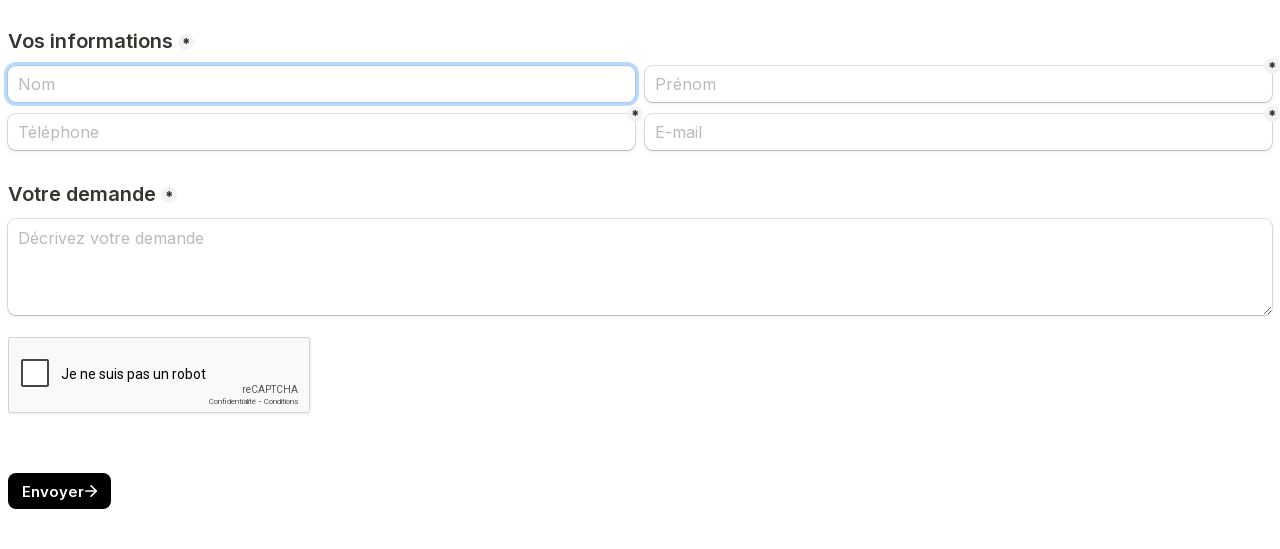

--- FILE ---
content_type: text/html; charset=utf-8
request_url: https://www.google.com/recaptcha/api2/anchor?ar=1&k=6LdB13EeAAAAAEQ7MiLZmdG4pa28AD7K4V7x-tgG&co=aHR0cHM6Ly90YWxseS5zbzo0NDM.&hl=fr&type=image&v=PoyoqOPhxBO7pBk68S4YbpHZ&theme=light&size=normal&badge=bottomright&anchor-ms=20000&execute-ms=30000&cb=camnpj52ehze
body_size: 49310
content:
<!DOCTYPE HTML><html dir="ltr" lang="fr"><head><meta http-equiv="Content-Type" content="text/html; charset=UTF-8">
<meta http-equiv="X-UA-Compatible" content="IE=edge">
<title>reCAPTCHA</title>
<style type="text/css">
/* cyrillic-ext */
@font-face {
  font-family: 'Roboto';
  font-style: normal;
  font-weight: 400;
  font-stretch: 100%;
  src: url(//fonts.gstatic.com/s/roboto/v48/KFO7CnqEu92Fr1ME7kSn66aGLdTylUAMa3GUBHMdazTgWw.woff2) format('woff2');
  unicode-range: U+0460-052F, U+1C80-1C8A, U+20B4, U+2DE0-2DFF, U+A640-A69F, U+FE2E-FE2F;
}
/* cyrillic */
@font-face {
  font-family: 'Roboto';
  font-style: normal;
  font-weight: 400;
  font-stretch: 100%;
  src: url(//fonts.gstatic.com/s/roboto/v48/KFO7CnqEu92Fr1ME7kSn66aGLdTylUAMa3iUBHMdazTgWw.woff2) format('woff2');
  unicode-range: U+0301, U+0400-045F, U+0490-0491, U+04B0-04B1, U+2116;
}
/* greek-ext */
@font-face {
  font-family: 'Roboto';
  font-style: normal;
  font-weight: 400;
  font-stretch: 100%;
  src: url(//fonts.gstatic.com/s/roboto/v48/KFO7CnqEu92Fr1ME7kSn66aGLdTylUAMa3CUBHMdazTgWw.woff2) format('woff2');
  unicode-range: U+1F00-1FFF;
}
/* greek */
@font-face {
  font-family: 'Roboto';
  font-style: normal;
  font-weight: 400;
  font-stretch: 100%;
  src: url(//fonts.gstatic.com/s/roboto/v48/KFO7CnqEu92Fr1ME7kSn66aGLdTylUAMa3-UBHMdazTgWw.woff2) format('woff2');
  unicode-range: U+0370-0377, U+037A-037F, U+0384-038A, U+038C, U+038E-03A1, U+03A3-03FF;
}
/* math */
@font-face {
  font-family: 'Roboto';
  font-style: normal;
  font-weight: 400;
  font-stretch: 100%;
  src: url(//fonts.gstatic.com/s/roboto/v48/KFO7CnqEu92Fr1ME7kSn66aGLdTylUAMawCUBHMdazTgWw.woff2) format('woff2');
  unicode-range: U+0302-0303, U+0305, U+0307-0308, U+0310, U+0312, U+0315, U+031A, U+0326-0327, U+032C, U+032F-0330, U+0332-0333, U+0338, U+033A, U+0346, U+034D, U+0391-03A1, U+03A3-03A9, U+03B1-03C9, U+03D1, U+03D5-03D6, U+03F0-03F1, U+03F4-03F5, U+2016-2017, U+2034-2038, U+203C, U+2040, U+2043, U+2047, U+2050, U+2057, U+205F, U+2070-2071, U+2074-208E, U+2090-209C, U+20D0-20DC, U+20E1, U+20E5-20EF, U+2100-2112, U+2114-2115, U+2117-2121, U+2123-214F, U+2190, U+2192, U+2194-21AE, U+21B0-21E5, U+21F1-21F2, U+21F4-2211, U+2213-2214, U+2216-22FF, U+2308-230B, U+2310, U+2319, U+231C-2321, U+2336-237A, U+237C, U+2395, U+239B-23B7, U+23D0, U+23DC-23E1, U+2474-2475, U+25AF, U+25B3, U+25B7, U+25BD, U+25C1, U+25CA, U+25CC, U+25FB, U+266D-266F, U+27C0-27FF, U+2900-2AFF, U+2B0E-2B11, U+2B30-2B4C, U+2BFE, U+3030, U+FF5B, U+FF5D, U+1D400-1D7FF, U+1EE00-1EEFF;
}
/* symbols */
@font-face {
  font-family: 'Roboto';
  font-style: normal;
  font-weight: 400;
  font-stretch: 100%;
  src: url(//fonts.gstatic.com/s/roboto/v48/KFO7CnqEu92Fr1ME7kSn66aGLdTylUAMaxKUBHMdazTgWw.woff2) format('woff2');
  unicode-range: U+0001-000C, U+000E-001F, U+007F-009F, U+20DD-20E0, U+20E2-20E4, U+2150-218F, U+2190, U+2192, U+2194-2199, U+21AF, U+21E6-21F0, U+21F3, U+2218-2219, U+2299, U+22C4-22C6, U+2300-243F, U+2440-244A, U+2460-24FF, U+25A0-27BF, U+2800-28FF, U+2921-2922, U+2981, U+29BF, U+29EB, U+2B00-2BFF, U+4DC0-4DFF, U+FFF9-FFFB, U+10140-1018E, U+10190-1019C, U+101A0, U+101D0-101FD, U+102E0-102FB, U+10E60-10E7E, U+1D2C0-1D2D3, U+1D2E0-1D37F, U+1F000-1F0FF, U+1F100-1F1AD, U+1F1E6-1F1FF, U+1F30D-1F30F, U+1F315, U+1F31C, U+1F31E, U+1F320-1F32C, U+1F336, U+1F378, U+1F37D, U+1F382, U+1F393-1F39F, U+1F3A7-1F3A8, U+1F3AC-1F3AF, U+1F3C2, U+1F3C4-1F3C6, U+1F3CA-1F3CE, U+1F3D4-1F3E0, U+1F3ED, U+1F3F1-1F3F3, U+1F3F5-1F3F7, U+1F408, U+1F415, U+1F41F, U+1F426, U+1F43F, U+1F441-1F442, U+1F444, U+1F446-1F449, U+1F44C-1F44E, U+1F453, U+1F46A, U+1F47D, U+1F4A3, U+1F4B0, U+1F4B3, U+1F4B9, U+1F4BB, U+1F4BF, U+1F4C8-1F4CB, U+1F4D6, U+1F4DA, U+1F4DF, U+1F4E3-1F4E6, U+1F4EA-1F4ED, U+1F4F7, U+1F4F9-1F4FB, U+1F4FD-1F4FE, U+1F503, U+1F507-1F50B, U+1F50D, U+1F512-1F513, U+1F53E-1F54A, U+1F54F-1F5FA, U+1F610, U+1F650-1F67F, U+1F687, U+1F68D, U+1F691, U+1F694, U+1F698, U+1F6AD, U+1F6B2, U+1F6B9-1F6BA, U+1F6BC, U+1F6C6-1F6CF, U+1F6D3-1F6D7, U+1F6E0-1F6EA, U+1F6F0-1F6F3, U+1F6F7-1F6FC, U+1F700-1F7FF, U+1F800-1F80B, U+1F810-1F847, U+1F850-1F859, U+1F860-1F887, U+1F890-1F8AD, U+1F8B0-1F8BB, U+1F8C0-1F8C1, U+1F900-1F90B, U+1F93B, U+1F946, U+1F984, U+1F996, U+1F9E9, U+1FA00-1FA6F, U+1FA70-1FA7C, U+1FA80-1FA89, U+1FA8F-1FAC6, U+1FACE-1FADC, U+1FADF-1FAE9, U+1FAF0-1FAF8, U+1FB00-1FBFF;
}
/* vietnamese */
@font-face {
  font-family: 'Roboto';
  font-style: normal;
  font-weight: 400;
  font-stretch: 100%;
  src: url(//fonts.gstatic.com/s/roboto/v48/KFO7CnqEu92Fr1ME7kSn66aGLdTylUAMa3OUBHMdazTgWw.woff2) format('woff2');
  unicode-range: U+0102-0103, U+0110-0111, U+0128-0129, U+0168-0169, U+01A0-01A1, U+01AF-01B0, U+0300-0301, U+0303-0304, U+0308-0309, U+0323, U+0329, U+1EA0-1EF9, U+20AB;
}
/* latin-ext */
@font-face {
  font-family: 'Roboto';
  font-style: normal;
  font-weight: 400;
  font-stretch: 100%;
  src: url(//fonts.gstatic.com/s/roboto/v48/KFO7CnqEu92Fr1ME7kSn66aGLdTylUAMa3KUBHMdazTgWw.woff2) format('woff2');
  unicode-range: U+0100-02BA, U+02BD-02C5, U+02C7-02CC, U+02CE-02D7, U+02DD-02FF, U+0304, U+0308, U+0329, U+1D00-1DBF, U+1E00-1E9F, U+1EF2-1EFF, U+2020, U+20A0-20AB, U+20AD-20C0, U+2113, U+2C60-2C7F, U+A720-A7FF;
}
/* latin */
@font-face {
  font-family: 'Roboto';
  font-style: normal;
  font-weight: 400;
  font-stretch: 100%;
  src: url(//fonts.gstatic.com/s/roboto/v48/KFO7CnqEu92Fr1ME7kSn66aGLdTylUAMa3yUBHMdazQ.woff2) format('woff2');
  unicode-range: U+0000-00FF, U+0131, U+0152-0153, U+02BB-02BC, U+02C6, U+02DA, U+02DC, U+0304, U+0308, U+0329, U+2000-206F, U+20AC, U+2122, U+2191, U+2193, U+2212, U+2215, U+FEFF, U+FFFD;
}
/* cyrillic-ext */
@font-face {
  font-family: 'Roboto';
  font-style: normal;
  font-weight: 500;
  font-stretch: 100%;
  src: url(//fonts.gstatic.com/s/roboto/v48/KFO7CnqEu92Fr1ME7kSn66aGLdTylUAMa3GUBHMdazTgWw.woff2) format('woff2');
  unicode-range: U+0460-052F, U+1C80-1C8A, U+20B4, U+2DE0-2DFF, U+A640-A69F, U+FE2E-FE2F;
}
/* cyrillic */
@font-face {
  font-family: 'Roboto';
  font-style: normal;
  font-weight: 500;
  font-stretch: 100%;
  src: url(//fonts.gstatic.com/s/roboto/v48/KFO7CnqEu92Fr1ME7kSn66aGLdTylUAMa3iUBHMdazTgWw.woff2) format('woff2');
  unicode-range: U+0301, U+0400-045F, U+0490-0491, U+04B0-04B1, U+2116;
}
/* greek-ext */
@font-face {
  font-family: 'Roboto';
  font-style: normal;
  font-weight: 500;
  font-stretch: 100%;
  src: url(//fonts.gstatic.com/s/roboto/v48/KFO7CnqEu92Fr1ME7kSn66aGLdTylUAMa3CUBHMdazTgWw.woff2) format('woff2');
  unicode-range: U+1F00-1FFF;
}
/* greek */
@font-face {
  font-family: 'Roboto';
  font-style: normal;
  font-weight: 500;
  font-stretch: 100%;
  src: url(//fonts.gstatic.com/s/roboto/v48/KFO7CnqEu92Fr1ME7kSn66aGLdTylUAMa3-UBHMdazTgWw.woff2) format('woff2');
  unicode-range: U+0370-0377, U+037A-037F, U+0384-038A, U+038C, U+038E-03A1, U+03A3-03FF;
}
/* math */
@font-face {
  font-family: 'Roboto';
  font-style: normal;
  font-weight: 500;
  font-stretch: 100%;
  src: url(//fonts.gstatic.com/s/roboto/v48/KFO7CnqEu92Fr1ME7kSn66aGLdTylUAMawCUBHMdazTgWw.woff2) format('woff2');
  unicode-range: U+0302-0303, U+0305, U+0307-0308, U+0310, U+0312, U+0315, U+031A, U+0326-0327, U+032C, U+032F-0330, U+0332-0333, U+0338, U+033A, U+0346, U+034D, U+0391-03A1, U+03A3-03A9, U+03B1-03C9, U+03D1, U+03D5-03D6, U+03F0-03F1, U+03F4-03F5, U+2016-2017, U+2034-2038, U+203C, U+2040, U+2043, U+2047, U+2050, U+2057, U+205F, U+2070-2071, U+2074-208E, U+2090-209C, U+20D0-20DC, U+20E1, U+20E5-20EF, U+2100-2112, U+2114-2115, U+2117-2121, U+2123-214F, U+2190, U+2192, U+2194-21AE, U+21B0-21E5, U+21F1-21F2, U+21F4-2211, U+2213-2214, U+2216-22FF, U+2308-230B, U+2310, U+2319, U+231C-2321, U+2336-237A, U+237C, U+2395, U+239B-23B7, U+23D0, U+23DC-23E1, U+2474-2475, U+25AF, U+25B3, U+25B7, U+25BD, U+25C1, U+25CA, U+25CC, U+25FB, U+266D-266F, U+27C0-27FF, U+2900-2AFF, U+2B0E-2B11, U+2B30-2B4C, U+2BFE, U+3030, U+FF5B, U+FF5D, U+1D400-1D7FF, U+1EE00-1EEFF;
}
/* symbols */
@font-face {
  font-family: 'Roboto';
  font-style: normal;
  font-weight: 500;
  font-stretch: 100%;
  src: url(//fonts.gstatic.com/s/roboto/v48/KFO7CnqEu92Fr1ME7kSn66aGLdTylUAMaxKUBHMdazTgWw.woff2) format('woff2');
  unicode-range: U+0001-000C, U+000E-001F, U+007F-009F, U+20DD-20E0, U+20E2-20E4, U+2150-218F, U+2190, U+2192, U+2194-2199, U+21AF, U+21E6-21F0, U+21F3, U+2218-2219, U+2299, U+22C4-22C6, U+2300-243F, U+2440-244A, U+2460-24FF, U+25A0-27BF, U+2800-28FF, U+2921-2922, U+2981, U+29BF, U+29EB, U+2B00-2BFF, U+4DC0-4DFF, U+FFF9-FFFB, U+10140-1018E, U+10190-1019C, U+101A0, U+101D0-101FD, U+102E0-102FB, U+10E60-10E7E, U+1D2C0-1D2D3, U+1D2E0-1D37F, U+1F000-1F0FF, U+1F100-1F1AD, U+1F1E6-1F1FF, U+1F30D-1F30F, U+1F315, U+1F31C, U+1F31E, U+1F320-1F32C, U+1F336, U+1F378, U+1F37D, U+1F382, U+1F393-1F39F, U+1F3A7-1F3A8, U+1F3AC-1F3AF, U+1F3C2, U+1F3C4-1F3C6, U+1F3CA-1F3CE, U+1F3D4-1F3E0, U+1F3ED, U+1F3F1-1F3F3, U+1F3F5-1F3F7, U+1F408, U+1F415, U+1F41F, U+1F426, U+1F43F, U+1F441-1F442, U+1F444, U+1F446-1F449, U+1F44C-1F44E, U+1F453, U+1F46A, U+1F47D, U+1F4A3, U+1F4B0, U+1F4B3, U+1F4B9, U+1F4BB, U+1F4BF, U+1F4C8-1F4CB, U+1F4D6, U+1F4DA, U+1F4DF, U+1F4E3-1F4E6, U+1F4EA-1F4ED, U+1F4F7, U+1F4F9-1F4FB, U+1F4FD-1F4FE, U+1F503, U+1F507-1F50B, U+1F50D, U+1F512-1F513, U+1F53E-1F54A, U+1F54F-1F5FA, U+1F610, U+1F650-1F67F, U+1F687, U+1F68D, U+1F691, U+1F694, U+1F698, U+1F6AD, U+1F6B2, U+1F6B9-1F6BA, U+1F6BC, U+1F6C6-1F6CF, U+1F6D3-1F6D7, U+1F6E0-1F6EA, U+1F6F0-1F6F3, U+1F6F7-1F6FC, U+1F700-1F7FF, U+1F800-1F80B, U+1F810-1F847, U+1F850-1F859, U+1F860-1F887, U+1F890-1F8AD, U+1F8B0-1F8BB, U+1F8C0-1F8C1, U+1F900-1F90B, U+1F93B, U+1F946, U+1F984, U+1F996, U+1F9E9, U+1FA00-1FA6F, U+1FA70-1FA7C, U+1FA80-1FA89, U+1FA8F-1FAC6, U+1FACE-1FADC, U+1FADF-1FAE9, U+1FAF0-1FAF8, U+1FB00-1FBFF;
}
/* vietnamese */
@font-face {
  font-family: 'Roboto';
  font-style: normal;
  font-weight: 500;
  font-stretch: 100%;
  src: url(//fonts.gstatic.com/s/roboto/v48/KFO7CnqEu92Fr1ME7kSn66aGLdTylUAMa3OUBHMdazTgWw.woff2) format('woff2');
  unicode-range: U+0102-0103, U+0110-0111, U+0128-0129, U+0168-0169, U+01A0-01A1, U+01AF-01B0, U+0300-0301, U+0303-0304, U+0308-0309, U+0323, U+0329, U+1EA0-1EF9, U+20AB;
}
/* latin-ext */
@font-face {
  font-family: 'Roboto';
  font-style: normal;
  font-weight: 500;
  font-stretch: 100%;
  src: url(//fonts.gstatic.com/s/roboto/v48/KFO7CnqEu92Fr1ME7kSn66aGLdTylUAMa3KUBHMdazTgWw.woff2) format('woff2');
  unicode-range: U+0100-02BA, U+02BD-02C5, U+02C7-02CC, U+02CE-02D7, U+02DD-02FF, U+0304, U+0308, U+0329, U+1D00-1DBF, U+1E00-1E9F, U+1EF2-1EFF, U+2020, U+20A0-20AB, U+20AD-20C0, U+2113, U+2C60-2C7F, U+A720-A7FF;
}
/* latin */
@font-face {
  font-family: 'Roboto';
  font-style: normal;
  font-weight: 500;
  font-stretch: 100%;
  src: url(//fonts.gstatic.com/s/roboto/v48/KFO7CnqEu92Fr1ME7kSn66aGLdTylUAMa3yUBHMdazQ.woff2) format('woff2');
  unicode-range: U+0000-00FF, U+0131, U+0152-0153, U+02BB-02BC, U+02C6, U+02DA, U+02DC, U+0304, U+0308, U+0329, U+2000-206F, U+20AC, U+2122, U+2191, U+2193, U+2212, U+2215, U+FEFF, U+FFFD;
}
/* cyrillic-ext */
@font-face {
  font-family: 'Roboto';
  font-style: normal;
  font-weight: 900;
  font-stretch: 100%;
  src: url(//fonts.gstatic.com/s/roboto/v48/KFO7CnqEu92Fr1ME7kSn66aGLdTylUAMa3GUBHMdazTgWw.woff2) format('woff2');
  unicode-range: U+0460-052F, U+1C80-1C8A, U+20B4, U+2DE0-2DFF, U+A640-A69F, U+FE2E-FE2F;
}
/* cyrillic */
@font-face {
  font-family: 'Roboto';
  font-style: normal;
  font-weight: 900;
  font-stretch: 100%;
  src: url(//fonts.gstatic.com/s/roboto/v48/KFO7CnqEu92Fr1ME7kSn66aGLdTylUAMa3iUBHMdazTgWw.woff2) format('woff2');
  unicode-range: U+0301, U+0400-045F, U+0490-0491, U+04B0-04B1, U+2116;
}
/* greek-ext */
@font-face {
  font-family: 'Roboto';
  font-style: normal;
  font-weight: 900;
  font-stretch: 100%;
  src: url(//fonts.gstatic.com/s/roboto/v48/KFO7CnqEu92Fr1ME7kSn66aGLdTylUAMa3CUBHMdazTgWw.woff2) format('woff2');
  unicode-range: U+1F00-1FFF;
}
/* greek */
@font-face {
  font-family: 'Roboto';
  font-style: normal;
  font-weight: 900;
  font-stretch: 100%;
  src: url(//fonts.gstatic.com/s/roboto/v48/KFO7CnqEu92Fr1ME7kSn66aGLdTylUAMa3-UBHMdazTgWw.woff2) format('woff2');
  unicode-range: U+0370-0377, U+037A-037F, U+0384-038A, U+038C, U+038E-03A1, U+03A3-03FF;
}
/* math */
@font-face {
  font-family: 'Roboto';
  font-style: normal;
  font-weight: 900;
  font-stretch: 100%;
  src: url(//fonts.gstatic.com/s/roboto/v48/KFO7CnqEu92Fr1ME7kSn66aGLdTylUAMawCUBHMdazTgWw.woff2) format('woff2');
  unicode-range: U+0302-0303, U+0305, U+0307-0308, U+0310, U+0312, U+0315, U+031A, U+0326-0327, U+032C, U+032F-0330, U+0332-0333, U+0338, U+033A, U+0346, U+034D, U+0391-03A1, U+03A3-03A9, U+03B1-03C9, U+03D1, U+03D5-03D6, U+03F0-03F1, U+03F4-03F5, U+2016-2017, U+2034-2038, U+203C, U+2040, U+2043, U+2047, U+2050, U+2057, U+205F, U+2070-2071, U+2074-208E, U+2090-209C, U+20D0-20DC, U+20E1, U+20E5-20EF, U+2100-2112, U+2114-2115, U+2117-2121, U+2123-214F, U+2190, U+2192, U+2194-21AE, U+21B0-21E5, U+21F1-21F2, U+21F4-2211, U+2213-2214, U+2216-22FF, U+2308-230B, U+2310, U+2319, U+231C-2321, U+2336-237A, U+237C, U+2395, U+239B-23B7, U+23D0, U+23DC-23E1, U+2474-2475, U+25AF, U+25B3, U+25B7, U+25BD, U+25C1, U+25CA, U+25CC, U+25FB, U+266D-266F, U+27C0-27FF, U+2900-2AFF, U+2B0E-2B11, U+2B30-2B4C, U+2BFE, U+3030, U+FF5B, U+FF5D, U+1D400-1D7FF, U+1EE00-1EEFF;
}
/* symbols */
@font-face {
  font-family: 'Roboto';
  font-style: normal;
  font-weight: 900;
  font-stretch: 100%;
  src: url(//fonts.gstatic.com/s/roboto/v48/KFO7CnqEu92Fr1ME7kSn66aGLdTylUAMaxKUBHMdazTgWw.woff2) format('woff2');
  unicode-range: U+0001-000C, U+000E-001F, U+007F-009F, U+20DD-20E0, U+20E2-20E4, U+2150-218F, U+2190, U+2192, U+2194-2199, U+21AF, U+21E6-21F0, U+21F3, U+2218-2219, U+2299, U+22C4-22C6, U+2300-243F, U+2440-244A, U+2460-24FF, U+25A0-27BF, U+2800-28FF, U+2921-2922, U+2981, U+29BF, U+29EB, U+2B00-2BFF, U+4DC0-4DFF, U+FFF9-FFFB, U+10140-1018E, U+10190-1019C, U+101A0, U+101D0-101FD, U+102E0-102FB, U+10E60-10E7E, U+1D2C0-1D2D3, U+1D2E0-1D37F, U+1F000-1F0FF, U+1F100-1F1AD, U+1F1E6-1F1FF, U+1F30D-1F30F, U+1F315, U+1F31C, U+1F31E, U+1F320-1F32C, U+1F336, U+1F378, U+1F37D, U+1F382, U+1F393-1F39F, U+1F3A7-1F3A8, U+1F3AC-1F3AF, U+1F3C2, U+1F3C4-1F3C6, U+1F3CA-1F3CE, U+1F3D4-1F3E0, U+1F3ED, U+1F3F1-1F3F3, U+1F3F5-1F3F7, U+1F408, U+1F415, U+1F41F, U+1F426, U+1F43F, U+1F441-1F442, U+1F444, U+1F446-1F449, U+1F44C-1F44E, U+1F453, U+1F46A, U+1F47D, U+1F4A3, U+1F4B0, U+1F4B3, U+1F4B9, U+1F4BB, U+1F4BF, U+1F4C8-1F4CB, U+1F4D6, U+1F4DA, U+1F4DF, U+1F4E3-1F4E6, U+1F4EA-1F4ED, U+1F4F7, U+1F4F9-1F4FB, U+1F4FD-1F4FE, U+1F503, U+1F507-1F50B, U+1F50D, U+1F512-1F513, U+1F53E-1F54A, U+1F54F-1F5FA, U+1F610, U+1F650-1F67F, U+1F687, U+1F68D, U+1F691, U+1F694, U+1F698, U+1F6AD, U+1F6B2, U+1F6B9-1F6BA, U+1F6BC, U+1F6C6-1F6CF, U+1F6D3-1F6D7, U+1F6E0-1F6EA, U+1F6F0-1F6F3, U+1F6F7-1F6FC, U+1F700-1F7FF, U+1F800-1F80B, U+1F810-1F847, U+1F850-1F859, U+1F860-1F887, U+1F890-1F8AD, U+1F8B0-1F8BB, U+1F8C0-1F8C1, U+1F900-1F90B, U+1F93B, U+1F946, U+1F984, U+1F996, U+1F9E9, U+1FA00-1FA6F, U+1FA70-1FA7C, U+1FA80-1FA89, U+1FA8F-1FAC6, U+1FACE-1FADC, U+1FADF-1FAE9, U+1FAF0-1FAF8, U+1FB00-1FBFF;
}
/* vietnamese */
@font-face {
  font-family: 'Roboto';
  font-style: normal;
  font-weight: 900;
  font-stretch: 100%;
  src: url(//fonts.gstatic.com/s/roboto/v48/KFO7CnqEu92Fr1ME7kSn66aGLdTylUAMa3OUBHMdazTgWw.woff2) format('woff2');
  unicode-range: U+0102-0103, U+0110-0111, U+0128-0129, U+0168-0169, U+01A0-01A1, U+01AF-01B0, U+0300-0301, U+0303-0304, U+0308-0309, U+0323, U+0329, U+1EA0-1EF9, U+20AB;
}
/* latin-ext */
@font-face {
  font-family: 'Roboto';
  font-style: normal;
  font-weight: 900;
  font-stretch: 100%;
  src: url(//fonts.gstatic.com/s/roboto/v48/KFO7CnqEu92Fr1ME7kSn66aGLdTylUAMa3KUBHMdazTgWw.woff2) format('woff2');
  unicode-range: U+0100-02BA, U+02BD-02C5, U+02C7-02CC, U+02CE-02D7, U+02DD-02FF, U+0304, U+0308, U+0329, U+1D00-1DBF, U+1E00-1E9F, U+1EF2-1EFF, U+2020, U+20A0-20AB, U+20AD-20C0, U+2113, U+2C60-2C7F, U+A720-A7FF;
}
/* latin */
@font-face {
  font-family: 'Roboto';
  font-style: normal;
  font-weight: 900;
  font-stretch: 100%;
  src: url(//fonts.gstatic.com/s/roboto/v48/KFO7CnqEu92Fr1ME7kSn66aGLdTylUAMa3yUBHMdazQ.woff2) format('woff2');
  unicode-range: U+0000-00FF, U+0131, U+0152-0153, U+02BB-02BC, U+02C6, U+02DA, U+02DC, U+0304, U+0308, U+0329, U+2000-206F, U+20AC, U+2122, U+2191, U+2193, U+2212, U+2215, U+FEFF, U+FFFD;
}

</style>
<link rel="stylesheet" type="text/css" href="https://www.gstatic.com/recaptcha/releases/PoyoqOPhxBO7pBk68S4YbpHZ/styles__ltr.css">
<script nonce="wG06L4NWg5rPf6I7xEhGMg" type="text/javascript">window['__recaptcha_api'] = 'https://www.google.com/recaptcha/api2/';</script>
<script type="text/javascript" src="https://www.gstatic.com/recaptcha/releases/PoyoqOPhxBO7pBk68S4YbpHZ/recaptcha__fr.js" nonce="wG06L4NWg5rPf6I7xEhGMg">
      
    </script></head>
<body><div id="rc-anchor-alert" class="rc-anchor-alert"></div>
<input type="hidden" id="recaptcha-token" value="[base64]">
<script type="text/javascript" nonce="wG06L4NWg5rPf6I7xEhGMg">
      recaptcha.anchor.Main.init("[\x22ainput\x22,[\x22bgdata\x22,\x22\x22,\[base64]/[base64]/[base64]/[base64]/[base64]/[base64]/[base64]/[base64]/[base64]/[base64]\\u003d\x22,\[base64]\x22,\[base64]/CtSTCqgd/w5TDnH7DhsO+wqI3ES5/[base64]/[base64]/[base64]/[base64]/[base64]/Ci3/Cq09UwrvChsKJQzvCp3o/C0HCmMK5R8OTwrl0w4vDucOQJyJODsOvAGdUGcO8X3TDljNuw6vCm2Y2w4bDkCzChwgtwoxQwoDDk8OAwqHCrBEuKMOGdMKUazpVRjDDjjvCosKBwrDDlh0yw5rDp8KjAMKcacOrdcK4w7PCuFbDoMOyw7c+w6pBwq/CnB3CviM0HcOEw6jCv8KUw5s1ZMK2w6LCuMOcASPDmUrDngrDp303bkfDqcONwqRUImzCmAh9MXUMwqFDw5nCjhRVQ8Otw5JKfsKwPDAww7MCQcK/w5gtwq99P3wdZMOIwpsZUkzDlsKzCMOQw4kCHsOvwqsdckzDo3nCkV3DmhPDni1uw6cwXcOxwrMnw60Ga0PCmsOkCcKOw4PDsGnDkhlWwqvDrT/Don/DucKmw4LCqWkgJnnCrMO9w6d/[base64]/wroQMScOw6tLwoMOE8OcTMOTfEtPwoHDusO7wq7CmsOlHsOew4PDvMOcV8KfDEXDljnDnDzCh1LDnMOIworDqsOpw6XCvSxkPQYWUsKXw4TCkSZQwqBlYyTDmjXDlcOtwoXCtjDDrXjCjMKOw5LDvMKPw73Dmg0cfcOeWMK4TD7DvhXDgknDrMO+ah/[base64]/[base64]/dBgbw7/[base64]/IcOlwoZdbhrDg08Lw5fCrx7DhsOnAcOEMkNqw6HCnBNkwq88UMKyDWXDkcKLw4UmwqXCs8KSc8Otw5FCacKGDcOLwqQhw6JBwrrCt8O9wpp8w7HCl8Oew7LDmsOEF8Kyw5k3bAx8E8KJFX/CsE7DpG/DmcKPa0kWwqtnw5dTw73CkSx5w4XDp8O7wrkoRcOrwqHDkUV2wrB+EEvChWYCw5ppGAVScQDDiRptB2pLw6FJw4pVw5XCi8O5w5HDlnbDgCtXw7bCrmhiCxjClcO4TxZfw5VEWirClsKjwpHCpk/CjMKAwopew7rDrsKiNMKsw7oSw6HDnMOmacKrB8Ktw6/[base64]/Dsnsqw6x9UwRadzwPw4tLbj11w6/Dnz0MP8OfHsKUCwNzMRzDrMKtw7dmwrfDhEoSwovCgzFbNsKXdcK/[base64]/CilNzHxgaQMODY8KMWMKewoVTwo7CtsKpCCzDmsKrwpRTwow5w5/[base64]/S8Olw5FGw6E7Q8OGw6E6wpF9I8OVwrw9w7fDtjLDl1TCmMO0w7U7wpzCjAPDnHctasK0w5Z9woXCk8K8w4fCn0HDicKBw61VRxDCkcOpw6XCnRfDvcOhwqjDiTHCscKyZsOSRXEqN0HDn1zCl8K1dMKdGMKQf2lFFDx+w6YHw7/CocOVOcK0UMKqw6AiVwhOw5NUGTHDlDdka0fCoBbCi8KhwrnCtcO7w4ZYEmPDu8K1w4XDsEwiwqEeLMKOw6rDlRvDlDpNN8KDw78hIWkHBMO0ccKjKxjDoyfClTURw5TCpl5ww5DDlhwvw6rDoBcuWVxqUXjCgcKyND1PVMKbeAggwotzITQEf1t9N1Ugw6nCiMKZwq/CtlDCoCUwwqMRw7HDuETCr8KBwrkDPCFPesOLw6vCn0xjw5HDqMOaalLCmcKkNcKOwoEwwqfDmkMRSz0IJEDClkRKD8OQwo8/w5FWwoJOwozCg8OFw4pUcklQMcKcw5FCX8KPbsKfDRnDvmdbw7jCs2LDrsOvf0TDucOWwqDCqWs+wozCj8KWUcOkwpPCok4FdzrCv8KUwrrDp8K0PHdQZho/bsKnwq/Cp8K4w5fCtW/DlHfDqsKbw7vDu3o5Y8KaOMOgdlEMcMO3wqFhwpRKairCosOQYGFSFMKGw6XDgxZKw59QIkkTRnLCskLDisKPw43DrsKuNBDDkMK2w6bClcKzFAceLVvCn8ONa3/CjjUSwqV7w5VHDSzDlMKdw7NqQTBCAsK3woMaIMOpwplvO2RTOwDDo0ckY8OjwoZhwqzChSTCrsOdwpg6acKETCV/F0B/wpXDrsKOcMKIw6PDuihLc2bCq3kgwrIzw6jCoUkdSzxKw5zDt2EMXUQXN8OHJsO/w5cbw47DtQXDvn1Uw53DnSkLw7jCmSc4IsOSwpl+w5fDh8OCw6zCrcKRE8OWw7XDi2Uvwo5XwpRMMcKBcMK8w4IzXsOwwosjwoozbcOgw7ogER3Dg8Owwqp5w5csacOlEcOowpXDicOAVx1sdBDCuR3ClAXDksK9BMOhwrvCmcOkNyssNhfCsSQGOjAlK8KZw5UxwpQ/YEUlE8Oqwq85dcO9wrwzbsOCw4Fjw5nDlyLDuiJ0DsK+wq7Cv8Kjw6jDhcO6w6LDhMK2w7XCrcK+wpVkw6ZxBMOlTMKIw7Zswr/CuhtIcnwMK8OmPzt1YsKGKCDDpWY9VlQ0wpDCnMOkw5vCt8KrccK1b8KCdXVdw4ViwrbDnVM7asK1U13DpnPCgsKxGVjCqMKKIsOzLBlbHMOoP8O2OCDChR97wpZuwoQNRcK/w6vCg8K6w5/CgsKUw5pawoYgw6LDmWbCpcOLwoXDkSTCvsOqwp8be8KvDwDCgcONFsK2TsKNwqbCn2zCt8KwRMONA1oJw4rDucOcw747HcKcw7fChgzDisKmJsKYw5dywqjDt8OEw7nCnXIvw6QNwovDocO0BsO1w4zCi8O/E8OEGBMiw6BPwp4EwqTDjgDDssKhNRxLw6DCmMO0ChBKw7jDl8OHw4IOw4DCnsO+w6fCgGwgKgvCnxVUw6rDgsOGN23DqMOcS8OuF8OawpTDkDFfwrXCkRENE0fDiMK0dmVxUhBBwrliw513AcKTdcK+KSYGGxPDpcKJfBwbwoEQwrdTHMOQYAM8wo/CsHh3w6bDv1pnwr/DrsKjXBJAc1YfYS0RwofDjMOGwppdw7bDtQzDm8KuFMOALk/Dv8KedMKcwrbCgQbDq8O2SMKsUEPCiDDCusKtKXDCgn7Di8OKXsKzI30XTGB1DXHClcKtw5UpwqphNRxlw6XCisKPw4nDt8Krw5rCjTB/FsOMOwzChAZcw4nCssOASMOIwpTDphPDv8KQwqthBsKawqnDssOsOScJbcKzw6LCvCQBWltmw7jCl8KLw7U6VB/ClsKBw4fDiMK4wrHChBsKw59Qw77DgTzDlsOhblNKJWE3w45oWMK7w7Vaf0LDrcK9wqHDuggnA8KCF8KCw580w5c0AcOVOB3DtTIeIsO9wo8Pw44GGVlOwqU+V23CrSnDhcK0w6FoCcKPeU/DvMKxw5TCsVjDqsO4wofCgcKsTcOVPxTCmsO6w77DnxEheDjCom7DgR7Dm8KaV1VrccKUOcOxGEglCBNzw6RgPQ/ChFl6BnwdOsO/RjnCucO7woXDjAg4AMOObz/DvgLDmsKCfmAEwr57EiXCtGURw4TDkgrDqMKRWjnCocOAw4onQsOuC8OjPm/CjzsWwovDigPCkMKJw7DDjcO5DGp5woNtw5VoCcODFcKhwpPCrjkew6bDgzAWw5bDp0LDuwQ/[base64]/CtjDDg8OyBcOTHsOQCGHDuSfCrBTDrFRYwosjX8ODa8OVwq/[base64]/[base64]/PAFvw6cNY3NcLMK2wrPDuil7REomwrDDqMKRKR0CPVZDwp7DmcKaw7TCj8O0wrIEw5LCnsOAwol4QcKewpvDjsOGwqvCgn4lw4bDnsKiY8OhGsKCwp7DqsOUcsOTbWIPbEnDjQIUwrE/wo7Duw7DvQ/[base64]/[base64]/[base64]/DnRxtC8KmwrfCs8OOw5rDlcKndsO+w4/Dgx/CvMOqwobDiHITBsKdwpBGwqU8wr4Twp4Twqt+wpByBABoG8KUG8Kgw4RkX8KNwpTDnsKhw63DmsKZE8K7KgbDvMK9XSpWKcOTVAHDh8KvScOuGB5eCMOTNGYvwqrDuWQtRMKuwqM1w5LCpMOSw7rCk8OvwpjCuyXDnwbDisKvIHUBWTZ/wojCm0/Cj1rCmC3Cq8K6w5MUwps8w79RWlxtcgbChgArwqpTw655w7HDoAHDlQbDiMK0NHVew63DusOZw77CvQXCr8KYDsOJw5oYwroBXC1sVcKew5fDscO4wqzCvsKqC8O5bxzCnwdFwpzCqsOiOMKCw4txw4N6B8OPw7pWQ37CmMOcwpNBQcK3KiTCocO/eScFWVM1Yz/CkU1xPkbDnMKCLHd0J8OvEMKow6DCiEfDmMOsw4Uyw7bCmhzCo8KACUDCkcOBY8K5IX7DoUzDiUx9wohtw4x/wpvCiT/DlMKLWXrChMK3H0vDqhHDuGsfw7rDhywFwocRw4/Cnn4pwpYSdcKhGMOIwqbDuSMew5PCjMOeYsOawrB2w6IewqvCpzkvZ0rCgUDCm8KBw4TCgXvDhGkKQyI4MsKGw7JqwoPDrsOqwr7CpGbDuCs0wo8Kf8OmwrvDhMO2w6HCrxgUwpdXKsOOw7fCucO6UFwOwpggAMOufMO/w5w+YjLDvn8Lw6nCtcKBfVMtcnfCtcK6PcOVwq/Dt8KgOMK5w6UAL8O2UDLDsEbDlMKwU8Okw7/Cs8KFwrRGYiUBw4RacTzDrsOxw6R5BQPDpxvClMKdwoAhdgUcw5XChSp5wqM2L3LDssOXw63Dg3ZLwrw+wq/DvSvCrgs/w5HCmALDi8K9wqFHcsKMw77DnUbCrzzDgsO7wpZ3V2sCwo4mwrk7KMOtH8OGw6fCsQDCiTjCl8OaFnl1bcKZw7fChsOawq7CuMOyIAlHYwjDlnTDtcKHUysuJ8KvZcO2w4fDhcOMO8Kjw6YSPcKVwq1aN8KTw7jDlgx/w5HDs8OCVsO+w74rwrN3w4zCvcOtSMKSwoBqw6XDq8OKL3/[base64]/CvBpIZQZuwrE6w5QbJENIesOTw6lrRHLCqBvCun8qw5DDlMOkw41Kw5PDriIVw53CpsKgOcOoNjhmD3wLwq/DrDPDrCpCFzvCoMO9QcKcwqUJw50GYMKjwrjCiSrDlTt4w4AzWMOUXMK+w6zCoVdiwokiYxbDvcO/w6/DvW3Cr8O1woBxw4cRL2zCi2t9KV3CjGrCi8KeA8OZAMKcwpnCvsO3wpRqbsORwp9RUUnDqMK9MBPCiRd7B1zDo8Olw4/DqMOzwrlZwp/[base64]/d8OqdFNROcKow7/Ci8Kdf1zCvhPCiSHCo8KvwqRHwps4VcOkw5jDisONw5kZwohKOcOrKxtWwocuKV3DqcONQsK5w7zCnngrJQfDiTvDp8Kaw4bDosO/wqHDsAsvw57DlhrCksOrw7IiwoPCoR5SW8KPDcOuw6TCosOgDzHCmUFsw6DDp8OhwpJdw77DrHbDqsKvRQs2LwsIUzUmUsKnw5bCqkRXa8O/[base64]/CvExmwrBQwpXClixOw5rDlzUwIyLDgcOcwp4jAMOTw6LCp8Kdw6sVM33DkE0rDWwvD8OEL05wUX7DqMOeFR9IeglSwoXCnsOrw4PCgMOOfncWHsOTwppgwpRGw6LDicKoKRDDmhx2f8OyUCPDkMKFAwfDhsO9D8KowqdwwoPDnQ/DtlfCgljCpmDCnUvDnsKWKlsuw6l1w4goV8KHTcKiGCNIHCzCgRnDrR/DkVDDiDLDiMKBwrN6wpXChMOuOXzDpwTClcKxBQjCq1vCp8KVw7JAHcK5BBI/[base64]/[base64]/Chl8yDsKxABzDhMO1MS/DpB7CscK1QxxZfMKGw5vDmnkxw7LCgMO7XcOiw4LCmMOiw5Z9w77DkcKMQw/CvVsAwp7Dp8OGw69CfgDDj8OVVMKAw781HcOVw4PCj8O0w53DrcOlNMOcwqLDqMKqQCYhYSJIBm8swrEVcAcvKmQtKcOlLsKdYS/DusKcFDpgwqHDrQ/CvsO0K8ObCMO3wqXCpGQwEgNLw5MUPcKDw5MEDMOdw4HDiHPCsDU/wqjDlWN/[base64]/[base64]/DoQE0bcOcwr/[base64]/wq0pw6/CmcKhdMKZwrgaw7cJwotlNkzCvSobw4hTw5cfwq7CqcO9M8Olw4LDuDwfw4YDbsOEQm3Cuxtmw58TFxg2w7/CjgBKAcK7NcOlX8KLUsKSYnbDsgLCmMOAAcKSGQrCsHnDnMK2E8O5w4F/d8K5ecKww7LCu8O4wpMxZcOiwoXDs3/CucOkwrvDjsOvOk48IALDjxHDpigUFMOUGA/[base64]/DrcO4dcOEw78DFAtYH8KPAgzDth8kw6nCtcOGCyzCrT/CuMOWI8OuV8KnW8OrwofCgnM+woUDwprCu23DgcO6GcORw4/DgsOPw6xVwpNQw7stNhbCssKoZcK2EMOXeV/DjUHCusKaw47DtXkwwpdRw57DtMOhwq1gwqDCtMKZB8K0ZsK4I8KnEm/Dg39UwozCt0NuUHvCo8KyBXpVEsKcN8Oow6MyHm3DssOxLsOVS2rCklvCk8OOwoHClGlswpwPwp5Dw77DmyPCtsKHFhMnw7E/wqPDj8KewrPCjsOlwoNjwqDDkMKawpfDjcKywr3DixHCk05zHC8hwoXDscOBw78yQFQ0chvDhS84BMKwwp0aw7vDnsKgw4vDrMOgw6w3w4sFSsOZwo0Fw69jCMOtw5bCqn/CkcOAw7nCs8ObHMKlXsOOwolpZMOUQcOBdWrDkMKjw6vDpmvCu8KewpJIwrTCg8KRworCn35tw6nDrcOhA8O/[base64]/[base64]/Dm8ODw63DpcO6wo7Cp3/Dr1jDosO2woNbEcK3w5sSw4nCu0pIwoxfODfDvWnDmcKHwr0IBk3ChhDDscKZZEvDuHQ+I14Iwo0KK8OEw7/CvMOEesKEARZxTSQHwrpgw7jCn8OlBlREd8Kuw4M5w5lHXEksA1XDm8KMTkk/[base64]/DMOzNFxlZBB0LiF2CsOGbMKzw5rCrMKYwqoYwojCk8Otw4BgRsOQccOsa8OTw5gHw7HCocOMwofDhMO6wpcCPXfChFfCtsORTFnDo8K4w5vCkj/DoErCvcKiwrIkIcOTdsKiw5/CuwfDhy5LwrnDgMK5ScO7w7nDvsO/w7glKsOzw7rCo8KQD8Oxw4VWUMKhLTHDp8KowpDCgjUdwqbDjMOJRRjDglnDnMOEw7ZIw4h7O8OUw4wlcsOZUUjDm8K9QkjDrXTDqytxQsO8cmHDi1rChDXCq1nCtjzCq1sPCcKjesKcwp/DrMKxwoDDjw3DuWfCmmLCoMKhw4kjOj7DqxzCpkjCs8OTFcKrw45Dwp1wVMKzUjIsw4cCeGJ4wpXCnsOkJ8KEJQzDhVfDtMOWwr7Dl3ViwrvDmSnDlAEWRy/Dszd/WSfCqsKzFMKFw4USw6kTw5QpVhkGJGrCicONw43CuWldw6LDsDzDmhLDt8K5w5kOMXAuX8Khw4bDkcKWYcO1w5NAwrhSw4dfQsKfwrRvwodAwqBbGcOpPDREQcKuw4NpwprDrcObwpsPw4nDixfDkR/CuMKSDUZ4DMK8bcOpYVMzwqFVw5dQw5dswowFwojCjgDCnMO/KcKWw7Zgw4XCr8Kyd8Ktw5bDkxFnfg/DnG7Ch8KYAcKeMcOzEAxhwpA1w5fDikYiwqHDvUlOVMORW3HCq8OAKsOXaVBNFcOgw7s+w6d5w5/[base64]/[base64]/[base64]/DmMOhamjCpg7CucKyEcOtO0gIwqbCrMO+wr7CqFkcKMOYDMOQwrHCtGLCujvDgXPCqxzClyFSVcK7P3kgJCIIwr9qQMO/w4sMSsK4ZzU9b2/DhA3Ct8K8Nw/CvQkaDcK6KnbDo8O+K2/Di8OMTMOBLAkgw7TDhcO3dSnCscOvcEPCiEI6wp9rwp1swpghwoMjwo49anzDoFHDvcONG3sgPgHCn8KLwrkvBQPCssOjNlnCti3DncKhC8K8BcKIBsOCwq1kw77DunrCoivDrT4Pw47CrcKcfSxpw7l8WsKWUcKWw7xoBsKyOF5oGmxfwpA1FRnDkS3Cv8Oyb0/DjsOXwqXDq8KhATwOwpXCssOVw5zCtFrCljwPYW1cIcKvWsOmHMO6YMKcwrwHwoTCs8OoNcKkWCzDliklwpIoesKYwqnDkMK3wpEEwrNGHFvCl2PCsg/CuDbCqQFOwqA4Aj0XBnhkw4kGWcKWwrPDl0LCucOWVErDhjTCjVbChHZ8Wl1+YxEqw4pgPMOjUsOfw4QGRE/[base64]/w5AWBUbDvMOcw6LCucOQw6t/wp1SAU3CuyHCrSfCpcKJw5TDhiEXdsKmwq7CsGNCFybDgj4NwoM7EMK6RQJidEnCsmNbwpAeworDjlDCg1QbwotccV/CkGPCqMOwwolEU1PDp8KwwozChMOTw741AMO8VHXDtMOJGgp7w4dOVRVJGMOZAMKLM1/DuAxgRmvCvFNKw69YZn/DlMOid8OwwqnDjjDDlsO9w5/CssKCKBsww6HCvcKuwqFEwpl3HcKuN8OoYsKmw4V1wq3DvCDCtMOxGRvCtnPDuMK3TTPDp8OAecOdw5PCocOVwpEgwpdZYyzDgMOgPwMXwpPClyrCu1/DhHdvEylXwoXDk38HAFzDvEnDiMOGUDNZw6h/TRE7dMKnA8OhPEDCqnHDksOww4gQw5tSXUIpw4Maw67DpQjCjURBLcOOCiIPwo9DPcObEsK/[base64]/wqFjwp9IZ1XDtMOcJ8KDBDl0w4LCu15kw7JQUkbCo09Ow5otwqZiw54FViHDmwPCg8OOw5XCscOrw6HCt2TCpcOtwpFNw4x+w6gqYcK3UcOOecKkZSLCjsOEw73DjwTCrcKTwoo0w6zCq3HDmMKjwpvDs8OBwo/[base64]/DoRtJQMONw5rDmcKLwpt6w7NMSMO5BF7CkR3CnWcXEMK9wq0jwoLDtS5kw6RDV8KowrjCisOQF2DDiGpWwpvCmkRvw7RHOl3CsAzDh8ORwoTCt2rDnSjDpREnKMKWw4rDicKVwqjCk3w/wr/[base64]/Dr8ODTMKEIMKWw4DCs8KWwogGw4DCo03Cumx3Z0Vzc1/[base64]/CgxvCjGvDsCPDmmjDv8OwDCVQSzo7wofDlWcww6XChcOaw7BOwozDpcO4XHUDw69Nwo1Rf8KsK0PCk07DlsKXdw5HH1TDh8Onfz/[base64]/DqsOAwq8qw7BGBsONwp/[base64]/DhA09wqvDqHTDlSwSD8K5ScKzwrjDuCbCnhXDjcKdwrkiwoRMWsOzw50Zw6weZ8KQwpYND8OgCE1iBMOdJMOrSl9Lw7A/woPCjsK1wpJkwq3CtRXDrzZMbxrCsj/DncOlw5p9wobCjSvCqSs6woLCuMKNw57DqQIPwqnDmXnClMKedMKTw6rDicK9wqTCm0cKwp0EwpXCuMOhRsKAwqzCl2M5NSsuFcOowoURSDUkw5tdMsOEwrLCnMOxRVbDiMOBBsOJRsKwGBYLw5HClsOtb3/CisOQCVrCjMOhesK+wq1/VT/CqsO6wo7Dg8OyBcK3w485wo1yLj9NCVp0wrvCo8OCZgZLQ8O6w5bCnsOzwqp5w4PDlkFpb8KQw6I8cjDCtMOuw57CgXnDplrDpsKGw6R0bhx5wpU8w4bDu8KDw7oCwrnDjiYIwrLCgcOfJ1kpwqJnw7Ybw7UrwqNyKcOvw5Y7ekolB2LCv1FeMXIhwrbCrkF/IGzDqjrDnMKVIMOGT37ChUVtFsKpwq7Csx8pw7TCsgXDq8OsXsKlMyd8fMKIwq0ww782dsOqc8KwJSTDn8KFRDkPwobCukR4K8OAw57CqcO4w6LDl8Kkw5Z7w54uwr5xwrZ6w73DqWpmwpAoAiDCscKDKcOyw4YYw57DlGQlw5lRw6/Cr2nDiRjDmMKmwr94McK6J8KdHxTCjMK+UcKsw5FQw4jCqDNawp4/BF/ClCpKw4orFDhLGhjCmcKvw73DgsKCeXF8wpzChBAnUsOzDhV7w49rwqjCikHCoh7DgkPCv8OvwqgJw7Vawr3CpcONfMO7JBHCvMKgwpUhw4Npw7JOwqFlwpAqwrhmw6k8CXJhw7oALzoRGRPCo2Mrw7fDvMKVw4LCtMK/ZMObGsOww4BTwqhsbnbCoz0OFF43wonCuSlBw77DisKjw68YYQ1jwp7Cj8KnRF7Cr8K+PcOkHH/DsDQdAw/CnsOXL0MjP8KZNDDCsMKBIcOQfTfDnUAsw7vDv8OrJ8KcwpjDpRjCksKVFU/DlRMEw7E6wpEbwo1EecKRHhgLDSMPw79fGDzDicODHMOWwoPDtMKNwrVuFTPDsU7DjFlYWFbDncOQOsOxw7QqccOtOMOSHcOFwrgBdQ8tWiXCjMKBw5E8wpTCn8Kwwr5ywqNbw4kYL8Kxw5xjXcKbw5JmHmvCokRWMhLDrF3CowQ/w7rCrzvDoMKvw77CuhMBS8KSdmNJccOhBMOBwojDlMOEwpYmw6LCksOJElfDgGdAwpnDoVxSU8KYw4x1worCt3DCg39XWD89w5zDm8O6woRxwrUlworDisK+QXLDp8KKwrk1wpgUFcOfMlLCtsO+w6TCj8OWwqDCv1MMw7jDoiY/[base64]/Ckn3DsF8fJsKaI8KGwqDChQ7DgFrDp8KiQQLDpsKoJMOJwr7CnMK8WsOLOMKEw6AjHmkjw5PDlFPCusKdw5PCkHfCllvDjiNkw5fCt8ONwqI8VsKtw6fCnhvDhcOdMCnDuMO3wpQgVh9HFcKyG2Z/w4d/eMO4wpLCiMKONsOBw7DDqMKVwpDCshJ0wpRFwrMtw6XCjMOXbGnCtljCiMOtSTwSwqJHwrhlOsKYdxwewrnCrMOawrEyPBo9b8KBacKCWMK+SjoJw7xmwqp7RcO1J8OBOMKQdMKSw6oow5rCgsKZwqDCsno/[base64]/V8KHwpvCncKGSjFZCmnDrMONV8KHUmcJSl7DuMOcFW11P3pSwqlxw5caJ8OzwpsCw4/[base64]/DmHbCnX0Bwr8YwqfDssKVAMKkwqg9w4FpasOcw69pwqMUw63DjE/[base64]/wrBPw5nCpkjCucKYG8K9w7jCvyLDmT/CkMOaOmlrwpEcdD3CglHDnzzDucK3EyJAwp3DolXDrcOaw7rDu8K6LicURMOGwonCmH/DhMKjFE1Bw5QTwoXDnX3DsA1hC8K7w57Cq8OiOEbDusKeXhHDk8OVUQTDu8OfS3nCkX4oFMKdRMOJwrnCv8KEwobCmmTDg8Khwq1WXcOnwq9JwqTCslXCjirDn8K/AwjCoCjCocOfDFbDj8OQw7PClEV3D8OtXhPDrMKMGsKOX8Kyw7ZDwr1Ow6PDjMK5wojCosOJwrcywqvDisKrwpfDkTTDn2d0XwYISmlDw5ZdesOtwpstwofDr1BeA1DCr00Lw7c7w4tmw7bDuRnCgm0+w4jCsjQkwo3CgC/Dr3oawowcw45fw7cDSCvCosKdesOnwqvCsMOFwoJOwppMbUxYUzN3VVDCqy8jX8OQw6rCsyggBgjDlXErSsKEwrHDssK7MMKXwr1ww7l/woPDliY+w7lEegM0Ywx+CsO1EMO6wr96woLDi8K/wqFRDcKmw75PEMOAw4woL30Iwp1Iw4TCicOhBsORwrbDl8OZw6HCnsOtZR4lFybDkWV6KcOjwq3Dhi/[base64]/CrmFDwrTCmcO9w7Uqw6N0w5ZWwrU/NsKcwq7CscOFw7EPORcpc8KQa0DCp8KkDcO3w5cDw5Qrw41vXxAOw7zCtMOsw53DqEkyw7RWwpo/w4UywpbDtmLDug7Di8KDQhfCosKUfm/Cu8OyCG3DjcKTXSJvZ305wr3DnTFBwqhjwrI1w4E5w7MRdiLCi2AMPsODw6TCpsO5bsKsVB/DkUY/w5sLwpfCjMOUfV1Hw5rDncOvD0bCgcOUw5jDo2jClsKTwrEWasKcw5NtIDvDjsKPworDpGHClDDDlcOxAHjDncOZYH7DvsKbw6Ahw5vCoiBFwqTCv0PCoznDv8OdwqHDq0IDwrjDvMOBwpfCgUHClsKMwr7Dm8OTXcOINTAbA8OnHEhDb1chw5kgw7/DthrDglHDqcOUGS7DoBDCtsOiI8K5wozClMOcw4Mpw43Dh3jCqzsxZiM9w5/DjRLDpMOmw4rCrMKmWcOrwr02GwEIwrkvHUlwVT0PBMOxOSDDoMKWaRc/[base64]/Dp8OAbMOdFB52w4ogwrLDjCAGwrjCn8Krwr3DpcOpw6tOUEZtJcKWe8K+w7zDvsKTDxnCncK9w4AeKMKiwpVwwqsww7nCqsKKN8KyAD5absKWND/Cs8OMcXpVwopKw7pQY8ORWcKoWxNWw5ctw7jCtMK4dXDDv8KtwrHCundiIcKaeGoSYcOlKmrDkcO4XsOdOcKCNVnDmyzClMK4PFZ6Flcrwo5kcHFQw4/Cg0nClxnDjE3CvglpUMOsH3ADw6RRwo/Cp8KawpLDgsKXay9TwrTDlHBKw50qXDocfDjCnQLCuk3CsMOIwo0pw5vDv8O/wq1DATUsVcKiw5/Cty/Dj0rClsO2HMK6wrbCpXrCm8K/B8Ktw5o/QUECZMKYw5toC0zDrsK9DcODw4rDlGBufjDCpmR2wrJYwq/DtlPComcfwonDjsOjw7gZwpPDomAFLsOdTW8hwodBO8KwUDXCvsK7PyzDgUViwo50ZMO6IsO6w6lzfcKHUSTCmU9Zwr4BwqhKWgBuDMK7ScKwwpRIQsKoaMOJQ0USwoTDk0XDjcK/w5RsKmsrUREFw4LDl8O3w5TCqcKwWnjCok5iaMKYw6oqY8OLw4nCgBYyw5TCkcKUEgpEwq0GecOdBMK+woZ5Hk/Dl2BmTcOSIBPCmcKBCMKNZnnDgXTDqsOIVRQVw4J/wqzDjwfCtRTCkRTCucOWwqjCisKBO8OBw51bCsK3w64OwrUsZ8O/[base64]/CqV8ncx5Tf8OHPsKgwpgeVsOJwpvCjFNnw5bCs8KGw7jDvsKkwpfCjcKnVMKJZ8Odw65LX8KLwpQPQMO0w5HDvcKxPMOYw5IGM8KIw4hRwobCrsOTEMOAQkrDvlktbsK/w4ITwrkqwqtfw6Ngwr7CgSh6AsKpGcOhw50VwovDvcKPAsKPSy/DoMKWw7HCi8KjwrsxMsKjwrfDkwJeRsKbw6sQD3JSXMKFwolyRE1YwociwrRVwq/DmsK6w6Njw6dXw7rCugoKdcKnw43DjMKNw6bDviLCp8KDDxMfw4M3GMKGw49pc03CvxbCq3Y6wpnDvWLDm3LClMOEYMOZwrl5worCqUzCsE/DjsKOAxbDn8OAXMKow4HDq1VDf3bDscOPXgPCgVw/[base64]/[base64]/DXXDmcKwFwbDkF5ZP2XDgcO4wpXDssOdwqzCom/Cl8KmJlvCmsK5wowyw4XDmGBlw6stBcOhVMK/wqnDrMKAe15Dw5/DgRE0VgFhS8Kww69hSsKGwoDCqVXDoRVeUcOsOxfCmcOdwqLDscKtwoXDi1hWWTo2XwtJA8Kow45yakXDv8KSKcKWZxzCrR7CrDrCj8Kgw43CqjbDrcKWwr7CoMOmTsOIP8OaFmTCgVsQYsKVw5/DjsKcwr/Dh8KOw7FpwqtRw5zClsKMTsKcw4zClhXDuMObXBfDrcKnwowBaV3Ch8KsdMKoCsKBwqDCicKZTC3DvHjCnMKJw7cPwrRlw4tjdUUmAiRIwoXDljDCpQtobDBJw5ALQlMoPcK/[base64]/CjsKkaMO8wo/CmTV2YG8ZYDPCq8Osw6F2MsO7LyxUw7bCrXfDvBLDm1AGccOHw5AdRsOvwoALw6PDpMOZbH3CpcKARmTDvEHCj8OHL8Ouw63Cjwo1wpTDnMOqwojDscKmwpzCg1wzOMOtIVJQw43CtcK7wr/DjMOIwpjDrsKwwpsswpljS8K3w6HCpToNRFA1w5IyW8KZwp/[base64]/KCTCkkzDp8K6w4nCicKZwpp1w7PDnhvCvl7DpR/Cr8KTw7bCmMOmwrMSwpIuKRUAchB/woTDhgXDmwLCkmDCkMKJP2RAX1Flwq8HwrJYcMKYw55WTFHCo8KZw4/ClcKybsO3acKpwqvCt8KDwofDgRvDl8OUw5zDvsKoC04cwo7CqcOvwofDtDJOw5vDtsK3w7jClAYgw6I4IsKFXRLCosK3wpsIHMO5Z3LCv3J2BltwN8KCw6AfHR3Do0DCpQpWYHtAQwvDhsONwr7DokLCsg9xYwV+w785MHBuwo/Cv8Kyw7pdw6ZkwqnDjcK2wqx7w44Ew7DCkBPCkmHDncKdwqHDrGLCmz/[base64]/N8OxwpIZdAzDv8Knw7vDusK7w6BOw6jCj382WMK8wo1vc2HDicKFRMKuwpzDlsO/fsOrRcKHwrNsbGtxwrnCtAYuaMOVwr3Clg8hcMK+wp5DwqI5KB8+wrBoPBcYwoFtwoJ9ciJvwpzDiMKjwpgywoRhDhnDmsOCPxfDuMONN8KZwrDChSwDf8O8wqxBwrk/w6JRwrwbB17DlT7Dq8K0J8OFw4ALR8KpwqDDk8OXwrMow7w1TzhLwp/DuMO9JAxDVj7CscOmw7kww7c8QnMZw5nCrsOnwqfDgWjDg8OvwpYJLcOvRn1mGyN/wpDDkX3CmMOCBMOqwpA5woV/w7NATX/ChRlsGHcaXQ/Cn2/[base64]/DjjTDvMKLf8KPL8OTBB5jwqXDglPDvsKJDsOnS8OCNSsGH8OyVMOtJyvDsS4GHcKyw7vCrMOQw5nDoDAxw6wWwrc5w5lSw6DCuyTCj24qwpHDoFjDnMKrZU98w71Ewr0Cw7UCB8K2wq0PAsOxwovDhMKoUMKoaHNbwqrDiMOGERR6X2jCnMK7wo/Ci33Cl0HCq8KCA23DocOOw7bCtFEVd8OJwo0sTnI2YMOnw4LDgzzDkiocw5FkO8KnVCkQwpXCo8ONFFkuS1fDrsOPNiPCkw3ChsKYcMO7WmAZwptURMKJwrDCtzRFEMO5IcK0FWvCp8K5wr5Bw4fDnWHCoMOZwrEzWHNFw6/Dq8OpwrxBw7E0I8Opa2Z2wojDgcONDGfDo3HCmzpEEMOUw5BrTsOpfCAqwo7DrCY1F8OqDsKbwr/CgsOtTsKpwpbDgRXCqcO4LX8jcRcnX3fDjGDCtMKqOMOIDMOZFzvDk2IUMREZJMKAw69ow7PDoioAB0tET8Ocwrwcd2dYRHZsw4oLwoseMVx3AsKzw5l1wo4vEEFDVwtaJkfDrsKKFiI9w67CqMOyGsKEJgfDsh/DtUkXUV/Cu8KKWMKXQMOVwrDDq13CjjQlw4XDqwXCscKkwrEcbMOYw61mwr0zwqPDgMOKw6zDq8KjIcOrPyVLHMKDA2Qae8KXw4jDki7Ct8OQwrrCtsOvOyDCkDIIRsOHH33CgsKhHMKTQlvCnMOWR8KJB8OAw6DCvy8FwoQtw4XDpcOjwo5dTB/DlsOxwrZ1HQZwwoRbC8OWYTnDvcOjEVo6w6bDuFoZNMOBJ3bDksOTw6vCpwPDrRfCvsKkwqPCgmgjFsKTJmzDjUjDnsKWwohuwonDv8KFwq0nTCzDmRxCw70ZS8O8N2xta8Oowr0PbMKsw6PDuMOObHzDp8KKwpzCmlzDlcOHw4/[base64]/DmnPDosOSKMK/UcKxwpJjw4VvDMOAw4Qmwo4Ow787GcKWw5zCucO5UmgDw7hPwo/Dg8ObNcOSw7zCk8KVwoZmwqXDhsKew4rDssOVGipDwo5bw7ojIDJiw6ATBsO2YcOpwrpzw41PwoXCscKIwoEPK8KQw6PCu8KVJU/[base64]/CkWDCjsKZBcOMDwglWsKJwqbCkgfChsKcUcKLwq/Cmn/DqFAuDsKDJmLCq8O1woEcwoLDhHLDhH9Ew71lVhfDk8KDLMOWw7XDvRd1bCtmRcKYZMKaDQ3Cr8OvNcKRw5ZrXsKJwqteasKQwqMAW1LDpcOBw5bCrMOpwqAuSANZwofDgHUnV2HCig4kwpQpwr3DoXVjwrItHRdsw7c8wp/DvsK2w4LDjQJDwrwfRsKvw5UrAsKswpTCqcKOaMK+wroFB14yw4DDtsOpTUTClQ\\u003d\\u003d\x22],null,[\x22conf\x22,null,\x226LdB13EeAAAAAEQ7MiLZmdG4pa28AD7K4V7x-tgG\x22,0,null,null,null,1,[21,125,63,73,95,87,41,43,42,83,102,105,109,121],[1017145,855],0,null,null,null,null,0,null,0,1,700,1,null,0,\[base64]/76lBhn6iwkZoQoZnOKMAhk\\u003d\x22,0,0,null,null,1,null,0,0,null,null,null,0],\x22https://tally.so:443\x22,null,[1,1,1],null,null,null,0,3600,[\x22https://www.google.com/intl/fr/policies/privacy/\x22,\x22https://www.google.com/intl/fr/policies/terms/\x22],\x22hTpQ2pY/qqqRh09ubNkybQlVCJdQuhorrbRdZJmSbvY\\u003d\x22,0,0,null,1,1768554891063,0,0,[197],null,[253,78,117,126,254],\x22RC-L4Zf0IeNBm2nMQ\x22,null,null,null,null,null,\x220dAFcWeA6x2LRNQBlBMZu5OGafDxDbxIGb2NaFbLiY_NAT_OgdY0BE8UqS3n95QLKGTPdWIcGPcgcMXjCEtLdTzj3NsuLu1jT0gw\x22,1768637690865]");
    </script></body></html>

--- FILE ---
content_type: application/javascript; charset=UTF-8
request_url: https://tally.so/_next/static/chunks/63366-626af6e5247dece3.js
body_size: 5140
content:
try{!function(){var e="undefined"!=typeof window?window:"undefined"!=typeof global?global:"undefined"!=typeof globalThis?globalThis:"undefined"!=typeof self?self:{},n=(new e.Error).stack;n&&(e._sentryDebugIds=e._sentryDebugIds||{},e._sentryDebugIds[n]="ac375810-d37e-47b7-ae3e-934b21cf6c89",e._sentryDebugIdIdentifier="sentry-dbid-ac375810-d37e-47b7-ae3e-934b21cf6c89")}()}catch(e){}!function(){try{var e="undefined"!=typeof window?window:"undefined"!=typeof global?global:"undefined"!=typeof globalThis?globalThis:"undefined"!=typeof self?self:{};e._sentryModuleMetadata=e._sentryModuleMetadata||{},e._sentryModuleMetadata[(new e.Error).stack]=function(e){for(var n=1;n<arguments.length;n++){var t=arguments[n];if(null!=t)for(var o in t)t.hasOwnProperty(o)&&(e[o]=t[o])}return e}({},e._sentryModuleMetadata[(new e.Error).stack],{"_sentryBundlerPluginAppKey:so.tally.main-application":!0})}catch(e){}}();"use strict";(self.webpackChunk_N_E=self.webpackChunk_N_E||[]).push([[63366],{12879:(e,n,t)=>{t.d(n,{A:()=>i});var o=t(55729),r=t(69160);let i=function(){(0,o.useLayoutEffect)(function(){var e=(0,r.CN)()||document.body.classList.contains("no-scroll")||document.body.scrollHeight<=document.body.clientHeight,n=window.pageYOffset||document.documentElement.scrollTop||document.body.scrollTop||0;return e||(document.body.classList.add("no-scroll"),document.body.style.position="fixed",document.body.style.overflowY="scroll",document.body.style.top="-".concat(n,"px")),function(){e||(document.body.classList.remove("no-scroll"),document.body.style.position="static",document.body.style.overflowY="auto",document.body.style.top="0",document.documentElement.scrollTop=n)}},[])}},15583:(e,n,t)=>{t.d(n,{i:()=>r,m:()=>i});var o=t(51710),r=o.Ay.div.withConfig({componentId:"sc-ca8b25c6-0"})(["display:flex;align-items:center;overflow:hidden;&:not(:last-child){margin-right:16px;}span{overflow:hidden;text-overflow:ellipsis;&:not(:first-child){margin-left:8px;}}.badge{margin-left:",";}"],function(e){return e.theme.spacing.sm}),i=o.Ay.div.withConfig({componentId:"sc-ca8b25c6-1"})(["position:relative;display:flex;justify-content:space-between;align-items:center;",";height:28px;margin:0 4px;padding:0 10px;color:",";font-size:14px;line-height:16px;border-radius:7px;cursor:",";user-select:none;white-space:nowrap;svg{color:",";min-width:16px;min-height:16px;}"," svg{color:",";}"," "," &.selected{background-color:",";svg{color:",";}}&.disabled{cursor:default;opacity:0.5;@media (hover:hover){&:hover{background-color:transparent;svg{color:",";}}}}"],function(e){var n=e.fullWidth;return void 0!==n&&n?"width: 100%":"width: calc(100% - 8px);"},function(e){return e.theme.color.text},function(e){return e.hasNoAction?"default":"pointer"},function(e){return e.theme.color.text},r,function(e){return e.theme.color.textGrayscale3},function(e){var n=e.theme;return e.isSecondary&&"\n    color: ".concat(n.color.textGrayscale3,";\n\n    ").concat(r," svg {\n      color: ").concat(n.color.textGrayscale4,";\n    }\n  ")},function(e){var n=e.theme,t=e.hasNoAction,o=e.isSecondary;return!t&&"\n    transition: background-color 50ms ease-in-out;\n\n    svg {\n      transition: color 50ms ease-in-out;\n    }\n\n    @media (hover: hover) {\n      &:hover {\n        background-color: ".concat(n.color.actionBackgroundHover,";\n\n        svg {\n          color: ").concat(n.color.text,";\n        }\n\n        ").concat(o&&"\n          color: ".concat(n.color.textGrayscale1,";\n\n          svg {\n           color: ").concat(n.color.textGrayscale2,";\n          }\n        "),"\n      }\n    }\n  ")},function(e){return e.theme.color.actionBackgroundHover},function(e){return e.theme.color.text},function(e){return e.theme.color.textGrayscale3})},15739:(e,n,t)=>{t.d(n,{A:()=>i});var o=t(40384),r=t(55729);let i=function(e,n){var t=(0,r.useRef)(!1),i=function(n){(0,o._)(n.target,Element)&&(t.current=!1===(e.current&&e.current.contains(n.target)))},a=function(r){!(0,o._)(r.target,Element)||e.current&&e.current.contains(r.target)||!1!==t.current&&setTimeout(n,1)};(0,r.useEffect)(function(){return document.addEventListener("mousedown",i),document.addEventListener("mouseup",a),document.addEventListener("touchstart",i),document.addEventListener("touchend",a),function(){document.removeEventListener("mousedown",i),document.removeEventListener("mouseup",a),document.removeEventListener("touchstart",i),document.removeEventListener("touchend",a)}})}},32012:(e,n,t)=>{t.d(n,{E:()=>s});var o=t(99649),r=t(93096),i=t(92424),a=t(6029),c=t(51710),l=t(64378),d=t(79017),u=c.Ay.span.withConfig({componentId:"sc-4f25d136-0"})(["line-height:1;display:inline-flex;align-items:center;justify-content:center;text-align:center;transition:color 200ms ease-in-out,background-color 200ms ease-in-out;"," "," "," "," "," "," "," "," "," "," ",""],function(e){return e.onClick&&(0,c.AH)(["cursor:pointer;"])},function(e){if("sm"===e.$size)return(0,c.AH)(["font-weight:500;font-size:12px;height:20px;border-radius:10px;padding:0 7px;gap:4px;"])},function(e){if("md"===e.$size)return(0,c.AH)(["font-weight:600;font-size:14px;height:28px;border-radius:14px;padding:0 9px;gap:5px;"])},function(e){if("lg"===e.$size)return(0,c.AH)(["font-weight:600;font-size:15px;height:32px;border-radius:16px;padding:0 11px;gap:6px;"])},function(e){var n=e.$variant,t=e.theme;if("secondary"===n)return(0,c.AH)(["color:",";background:",";"],t.is===d.S.Dark?"".concat(l.T.gray[300],"B4"):l.T.gray[400],t.is===d.S.Dark?l.T.gray[800]:l.T.gray[100])},function(e){var n=e.$variant,t=e.theme;if("success"===n)return(0,c.AH)(["color:",";background:",";"],t.is===d.S.Dark?l.T.green[300]:l.T.green[500],t.is===d.S.Dark?l.T.green[800]:l.T.green[100])},function(e){var n=e.$variant,t=e.theme;if("warning"===n)return(0,c.AH)(["color:",";background:",";"],t.is===d.S.Dark?l.T.yellow[300]:l.T.yellow[700],t.is===d.S.Dark?l.T.yellow[800]:l.T.yellow[100])},function(e){var n=e.$variant,t=e.theme;if("business"===n)return(0,c.AH)(["color:",";background:",";"],t.is===d.S.Dark?l.T.blue[100]:l.T.blue[600],t.is===d.S.Dark?l.T.blue[800]:l.T.blue[50])},function(e){var n=e.$variant,t=e.theme;if("pro"===n)return(0,c.AH)(["color:",";background:",";"],t.is===d.S.Dark?l.T.magenta[300]:l.T.magenta[500],t.is===d.S.Dark?l.T.magenta[800]:l.T.magenta[50])},function(e){var n=e.$variant,t=e.theme;if("danger"===n)return(0,c.AH)(["color:",";background:",";"],t.is===d.S.Dark?l.T.red[300]:l.T.red[600],t.is===d.S.Dark?l.T.red[800]:l.T.red[50])},function(e){var n=e.$variant,t=e.theme;if("accent"===n)return(0,c.AH)(["color:",";background:",";"],t.color.badge.accent.fg,t.color.badge.accent.bg)}),s=function(e){var n=e.size,t=e.variant,c=(0,i._)(e,["size","variant"]);return(0,a.jsx)(u,(0,r._)((0,o._)({className:"badge",$size:void 0===n?"sm":n,$variant:void 0===t?"secondary":t},c),{"data-sentry-element":"Container","data-sentry-component":"Badge","data-sentry-source-file":"index.tsx"}))}},33555:(e,n,t)=>{t.d(n,{J:()=>r});var o,r=((o={}).Registration="REGISTRATION",o.Login="LOGIN",o.LoggedInSession="LOGGED_IN_SESSION",o.FormBuilderView="FORM_BUILDER_VIEW",o.FormBuilderDesignView="FORM_BUILDER_DESIGN_VIEW",o.FormBuilderRevisionRestore="FORM_BUILDER_REVISION_RESTORE",o.FormBuilderRevisionView="FORM_BUILDER_REVISION_VIEW",o.FormInsertBlock="FORM_INSERT_BLOCK",o.FormInsertSource="FORM_INSERT_SOURCE",o.FormHeaderAction="FORM_HEADER_ACTION",o.FormWelcomeStart="FORM_WELCOME_START",o.FormWelcomePost="FORM_WELCOME_POST",o.BlocksSelectAction="BLOCKS_SELECT_ACTION",o.PublishForm="PUBLISH_FORM",o.FormShareCopyLink="FORM_SHARE_COPY_LINK",o.FormEmbedClick="FORM_EMBED_CLICK",o.SidebarResourceClick="SIDEBAR_RESOURCE_CLICK",o.HelpResourceClick="HELP_RESOURCE_CLICK",o.IntegrationClick="INTEGRATION_CLICK",o.CreateWorkspace="CREATE_WORKSPACE",o.CreateTemplate="CREATE_TEMPLATE",o.AddDomain="ADD_DOMAIN",o.InvitedMembers="INVITED_MEMBERS",o.SubscriptionPaywall="SUBSCRIPTION_PAYWALL",o.SubscriptionCheckout="SUBSCRIPTION_CHECKOUT",o.SubscriptionPaid="SUBSCRIPTION_PAID",o.PoweredByBadge="POWERED_BY_BADGE",o.BulkInsertOptions="BULK_INSERT_OPTIONS",o.ColumnLayoutAction="COLUMN_LAYOUT_ACTION",o.KeyboardShortcut="KEYBOARD_SHORTCUT",o.ChangelogSeen="CHANGELOG_SEEN",o.BlockHintAction="BLOCK_HINT_ACTION",o.CommandMenuRun="COMMAND_MENU_RUN",o.FormBuilderBlockTurnInto="FORM_BUILDER_BLOCK_TURN_INTO",o.SaveCustomShareLink="SAVE_CUSTOM_SHARE_LINK",o.AISidebarOpen="AI_SIDEBAR_OPEN",o.AIWelcomeScreen="AI_WELCOME_SCREEN",o)},38143:(e,n,t)=>{t.d(n,{UC:()=>c,m8:()=>l,mc:()=>a});var o=t(56598),r=t(77521),i=t(51710),a=i.Ay.div.withConfig({componentId:"sc-473e9112-0"})(["position:absolute;z-index:1000000005;"," "," width:",";max-width:700px;max-height:",";overflow:hidden;background-color:",";border-radius:8px;border:1px solid ",";box-shadow:",";font-family:",";"," "," @media (max-width:","){max-width:min(700px,calc(100vw - 2 * 25px));}@media (max-width:","){max-width:min(700px,calc(50vw - 10px));}"],function(e){var n=e.position;return"bottom"===e.vDirection?"top: ".concat(n.top,"px;"):"bottom: ".concat(n.bottom,"px;")},function(e){var n=e.position;return"right"===e.hDirection?"left: ".concat(n.left,"px;"):"right: ".concat(n.right,"px;")},function(e){var n=e.width;return null!=n?n:"220px"},function(e){return e.height},function(e){return e.theme.color.background},function(e){return e.theme.color.textGrayscale5},function(e){return e.theme.color.menuBoxShadow},(0,o.fA)(),function(e){return!e.isReady&&"\n    opacity: 0;\n  "},function(e){return e.disableScroll&&"\n    height: auto;\n    max-height: initial;\n    overflow: visible;\n  "},r.C.md,r.C.sm),c=i.Ay.div.withConfig({componentId:"sc-473e9112-1"})(["max-height:",";overflow:hidden auto;background-color:",";border-radius:8px;",""],function(e){return e.height},function(e){return e.theme.color.menuBackground},function(e){return e.disableScroll&&"\n    height: auto;\n    max-height: initial;\n    overflow: visible;\n  "}),l=i.Ay.div.withConfig({componentId:"sc-473e9112-2"})(["position:fixed;top:0;right:0;bottom:0;left:0;background:transparent;z-index:1000000005;"])},55716:(e,n,t)=>{t.d(n,{A:()=>c});var o=t(99490),r=t(55729),i=t(33555),a=t(69160);let c=function(e,n,t){var c=(0,r.useMemo)(function(){return Object.keys(e)},n),l=(0,r.useMemo)(function(){return c.every(function(e){return -1!==e.indexOf("cmd")||-1!==e.indexOf("ctrl")||-1!==e.indexOf("alt")})},n),d=function(n){if(l&&!n.ctrlKey&&!n.metaKey&&!n.altKey)return;var r,d="";if(n.metaKey&&(d+="cmd+"),n.ctrlKey&&(d+="ctrl+"),n.shiftKey&&(d+="shift+"),n.altKey&&(d+="alt+"),d+=(0,a.L5)(n),c.includes(d)&&void 0!==e[d]){var u=function(){};if(("function"==typeof e[d]?u=e[d]:"object"===(0,o._)(e[d])&&(u=e[d].action,r=e[d].config),null==t||!t.conditional||t.conditional())&&(null==r||!r.conditional||r.conditional())){((null==t?void 0:t.preventDefault)||(null==r?void 0:r.preventDefault))&&n.preventDefault(),((null==t?void 0:t.stopPropagation)||(null==r?void 0:r.stopPropagation))&&n.stopPropagation(),((null==t?void 0:t.stopImmediatePropagation)||(null==r?void 0:r.stopImmediatePropagation))&&n.stopImmediatePropagation(),u();var s=(null==t?void 0:t.logFn)||(null==r?void 0:r.logFn);if(s){var f=(null==r?void 0:r.logPrefix)||(null==t?void 0:t.logPrefix)||"";s(i.J.KeyboardShortcut,{code:"".concat(f).concat(d)})}}}};(0,r.useEffect)(function(){return document.addEventListener("keydown",d,null==t?void 0:t.useCapture),function(){document.removeEventListener("keydown",d,null==t?void 0:t.useCapture)}},n)}},59648:(e,n,t)=>{t.d(n,{A:()=>u});var o=t(99649),r=t(93096),i=t(92424),a=t(6029),c=t(18956),l=t(32012),d=t(55729);let u=function(e){var n=e.plan,t=(0,i._)(e,["plan"]),u=(0,d.useMemo)(function(){return n===c.R$.Pro?"pro":[c.R$.Business,c.R$.Lifetime].includes(n)?"accent":"secondary"},[n]),s=(0,d.useMemo)(function(){return n===c.R$.Pro?"Pro":[c.R$.Business,c.R$.Lifetime].includes(n)?"Business":"Free"},[n]);return(0,a.jsx)(l.E,(0,r._)((0,o._)({variant:u},t),{"data-sentry-element":"Badge","data-sentry-component":"SubscriptionPlanBadge","data-sentry-source-file":"index.tsx",children:s}))}},63366:(e,n,t)=>{t.d(n,{q7:()=>y,B8:()=>_,wn:()=>x.wn,eN:()=>x.eN,Ay:()=>E});var o=t(99649),r=t(93096),i=t(60573),a=t(6029),c=t(55729),l=t(94020),d=t(15739),u=t(55716),s=t(12879);let f=function(e){var n=(0,i._)((0,c.useState)("inherit"),2),t=n[0],o=n[1],r=(0,i._)((0,c.useState)("right"),2),a=r[0],l=r[1],d=(0,i._)((0,c.useState)("bottom"),2),u=d[0],s=d[1],f=(0,i._)((0,c.useState)(!1),2),m=f[0],h=f[1],p=(0,c.useRef)(0),g=function(){var n,t;if(!(null==(t=e.current)||null==(n=t.getBoundingClientRect())?void 0:n.height)){if(p.current>1e4)return;var o=1;p.current>5?o=10:p.current>100&&(o=50),p.current+=o,setTimeout(g,o);return}v()},v=function(){var n=e.current.getBoundingClientRect(),t=n.top,r=n.bottom,i=n.right,c=n.height,d=window.innerHeight,f=window.innerWidth,m=120;if("undefined"!=typeof document&&document.querySelector(".tally-app:not(.form-builder-container)")){var p=document.querySelector(".tally-app").getBoundingClientRect();d=Math.min(p.height,window.innerHeight),f=Math.min(p.width,window.innerWidth),m=20}var g=m+36,v=t-c,y=d-r,x=f-i;"bottom"===u&&(v<0&&y<0?(o(v>y?"".concat(t-g,"px"):"".concat(c+y-m,"px")),s(v>y?"top":"bottom")):y<0&&(o(v>g?"inherit":"".concat(t-g,"px")),s("top"))),"right"===a&&x<0&&l("left"),h(!0)};return(0,c.useLayoutEffect)(function(){g()},[]),[t,a,u,m]};var m=t(9142),h=t(82203),p=t.n(h),g=t(59648),v=t(15583);let y=function(e){var n=e.id,t=e.className,o=e.icon,r=e.label,i=e.actionContent,c=e.href,l=e.as,d=e.rel,u=e.target,s=e.disableNextLink,f=e.hasNoAction,m=e.isSecondary,h=e.fullWidth,y=e.requiresPlan,x=e.onClick,b=e.onDoubleClick,_=e.onMouseDown,w=null!=o?o:null,E=function(){return(0,a.jsxs)(v.m,{id:n,className:t,hasNoAction:f,isSecondary:m,fullWidth:h,onClick:x,onDoubleClick:b,onMouseDown:_,"data-sentry-element":"Container","data-sentry-component":"renderContent","data-sentry-source-file":"index.tsx",children:[(0,a.jsxs)(v.i,{title:r,"data-sentry-element":"LabelContainer","data-sentry-source-file":"index.tsx",children:[!!w&&(0,a.jsx)(w,{size:16}),!!r&&(0,a.jsx)("span",{children:r}),y&&(0,a.jsx)(g.A,{plan:y})]}),!!i&&i]})};return c?s?(0,a.jsx)("a",{href:c,rel:d,target:u,className:t,onClick:x,onDoubleClick:b,children:E()}):(0,a.jsx)(p(),{href:c,as:l,rel:d,target:u,prefetch:!1,className:t,onClick:x,onDoubleClick:b,children:E()}):E()};var x=t(73500),b=(0,c.forwardRef)(function(e,n){var t=e.withSectionDivider,o=e.children;return(0,a.jsx)(x.mc,{ref:n,withSectionDivider:t,children:o})});b.displayName="List";let _=b;var w=t(38143);let E=function(e){var n,t=e.children,h=e.id,p=e.trigger,g=e.position,v=e.width,y=e.disableClickOutside,x=e.disableScroll,b=e.disableOutsideOverlay,_=e.rtl,E=e.onClose,C=e.setMenuHeight,S=e.onMouseDown,I=e.style,R=(0,c.useRef)(null),A=p?(0,m.Q1)(p):(0,r._)((0,o._)({top:1/0,right:1/0,bottom:1/0},g),{left:(null==g?void 0:g.left)?_?g.left-((null==(n=R.current)?void 0:n.getBoundingClientRect().width)||0):g.left:1/0}),T=(0,i._)(f(R),4),k=T[0],O=T[1],D=T[2],L=T[3];return(0,d.A)(R,function(){return!y&&E()}),(0,u.A)({Escape:function(){return!y&&E()}}),(0,s.A)(),(0,c.useEffect)(function(){l.A.hide()},[]),(0,c.useEffect)(function(){null==C||C(k)},[k]),(0,a.jsxs)(c.Fragment,{children:[!b&&(0,a.jsx)(w.m8,{className:"tally-context-menu-overlay"}),(0,a.jsx)(w.mc,{ref:R,id:h,className:"tally-context-menu","aria-hidden":!L,isReady:L,width:v,height:k,vDirection:D,hDirection:O,position:A,disableScroll:x,style:I,onClick:function(e){return e.stopPropagation()},"data-sentry-element":"Container","data-sentry-source-file":"index.tsx",children:(0,a.jsx)(w.UC,{height:k,disableScroll:x,onMouseDown:S,"data-sentry-element":"Content","data-sentry-source-file":"index.tsx",children:t})})]})}},73500:(e,n,t)=>{t.d(n,{eN:()=>a,f7:()=>c,mc:()=>i,wn:()=>r});var o=t(51710),r=o.Ay.div.withConfig({componentId:"sc-598150e-0"})(["user-select:none;"]),i=o.Ay.div.withConfig({componentId:"sc-598150e-1"})(["padding:6px 0;a{text-decoration:none;color:inherit;}",":not(:last-child){","}"],r,function(e){var n=e.theme;return e.withSectionDivider&&"\n        padding-bottom: 6px;\n        margin-bottom: 6px;\n        border-bottom: 1px solid ".concat(n.color.border.light,";\n    ")}),a=o.Ay.div.withConfig({componentId:"sc-598150e-2"})(["font-size:12px;font-weight:",";line-height:14px;color:",";padding:6px 14px 8px;"],function(e){return e.theme.font.weight.semiBold},function(e){return e.theme.color.textGrayscale3}),c=o.Ay.div.withConfig({componentId:"sc-598150e-3"})(["padding:12px 10px 0 10px;margin-bottom:6px;& input{height:28px;font-size:14px;line-height:16px;color:",";}"],function(e){return e.theme.color.textGrayscale2})}}]);